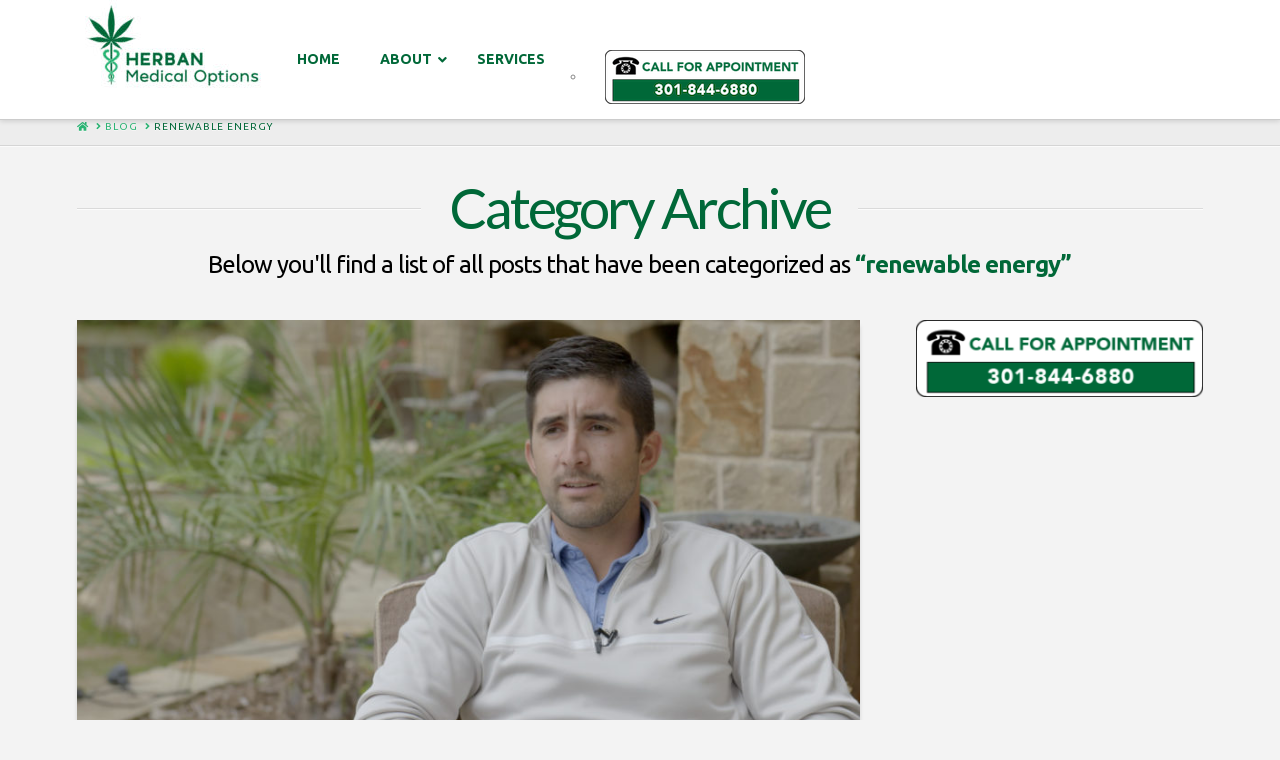

--- FILE ---
content_type: text/html; charset=UTF-8
request_url: https://www.herbanmedicaloptions.com/category/renewable-energy/
body_size: 9363
content:


<!DOCTYPE html>

<html class="no-js" lang="en">

<head>
  
<meta charset="UTF-8">
<meta name="viewport" content="width=device-width, initial-scale=1.0">
<link rel="pingback" href="https://www.herbanmedicaloptions.com/xmlrpc.php">
<title>renewable energy | Herban Medical Options</title>
<meta name='robots' content='max-image-preview:large' />
<link rel='dns-prefetch' href='//fonts.googleapis.com' />
<link rel='dns-prefetch' href='//s.w.org' />
<link rel="alternate" type="application/rss+xml" title="Herban Medical Options &raquo; Feed" href="https://www.herbanmedicaloptions.com/feed/" />
<link rel="alternate" type="application/rss+xml" title="Herban Medical Options &raquo; Comments Feed" href="https://www.herbanmedicaloptions.com/comments/feed/" />
<link rel="alternate" type="application/rss+xml" title="Herban Medical Options &raquo; renewable energy Category Feed" href="https://www.herbanmedicaloptions.com/category/renewable-energy/feed/" />
		<script type="text/javascript">
			window._wpemojiSettings = {"baseUrl":"https:\/\/s.w.org\/images\/core\/emoji\/13.1.0\/72x72\/","ext":".png","svgUrl":"https:\/\/s.w.org\/images\/core\/emoji\/13.1.0\/svg\/","svgExt":".svg","source":{"concatemoji":"https:\/\/www.herbanmedicaloptions.com\/wp-includes\/js\/wp-emoji-release.min.js?ver=5.8.12"}};
			!function(e,a,t){var n,r,o,i=a.createElement("canvas"),p=i.getContext&&i.getContext("2d");function s(e,t){var a=String.fromCharCode;p.clearRect(0,0,i.width,i.height),p.fillText(a.apply(this,e),0,0);e=i.toDataURL();return p.clearRect(0,0,i.width,i.height),p.fillText(a.apply(this,t),0,0),e===i.toDataURL()}function c(e){var t=a.createElement("script");t.src=e,t.defer=t.type="text/javascript",a.getElementsByTagName("head")[0].appendChild(t)}for(o=Array("flag","emoji"),t.supports={everything:!0,everythingExceptFlag:!0},r=0;r<o.length;r++)t.supports[o[r]]=function(e){if(!p||!p.fillText)return!1;switch(p.textBaseline="top",p.font="600 32px Arial",e){case"flag":return s([127987,65039,8205,9895,65039],[127987,65039,8203,9895,65039])?!1:!s([55356,56826,55356,56819],[55356,56826,8203,55356,56819])&&!s([55356,57332,56128,56423,56128,56418,56128,56421,56128,56430,56128,56423,56128,56447],[55356,57332,8203,56128,56423,8203,56128,56418,8203,56128,56421,8203,56128,56430,8203,56128,56423,8203,56128,56447]);case"emoji":return!s([10084,65039,8205,55357,56613],[10084,65039,8203,55357,56613])}return!1}(o[r]),t.supports.everything=t.supports.everything&&t.supports[o[r]],"flag"!==o[r]&&(t.supports.everythingExceptFlag=t.supports.everythingExceptFlag&&t.supports[o[r]]);t.supports.everythingExceptFlag=t.supports.everythingExceptFlag&&!t.supports.flag,t.DOMReady=!1,t.readyCallback=function(){t.DOMReady=!0},t.supports.everything||(n=function(){t.readyCallback()},a.addEventListener?(a.addEventListener("DOMContentLoaded",n,!1),e.addEventListener("load",n,!1)):(e.attachEvent("onload",n),a.attachEvent("onreadystatechange",function(){"complete"===a.readyState&&t.readyCallback()})),(n=t.source||{}).concatemoji?c(n.concatemoji):n.wpemoji&&n.twemoji&&(c(n.twemoji),c(n.wpemoji)))}(window,document,window._wpemojiSettings);
		</script>
		<style type="text/css">
img.wp-smiley,
img.emoji {
	display: inline !important;
	border: none !important;
	box-shadow: none !important;
	height: 1em !important;
	width: 1em !important;
	margin: 0 .07em !important;
	vertical-align: -0.1em !important;
	background: none !important;
	padding: 0 !important;
}
</style>
	<link rel='stylesheet' id='wp-block-library-css'  href='https://www.herbanmedicaloptions.com/wp-includes/css/dist/block-library/style.min.css?ver=5.8.12' type='text/css' media='all' />
<style id='wp-block-library-theme-inline-css' type='text/css'>
#start-resizable-editor-section{display:none}.wp-block-audio figcaption{color:#555;font-size:13px;text-align:center}.is-dark-theme .wp-block-audio figcaption{color:hsla(0,0%,100%,.65)}.wp-block-code{font-family:Menlo,Consolas,monaco,monospace;color:#1e1e1e;padding:.8em 1em;border:1px solid #ddd;border-radius:4px}.wp-block-embed figcaption{color:#555;font-size:13px;text-align:center}.is-dark-theme .wp-block-embed figcaption{color:hsla(0,0%,100%,.65)}.blocks-gallery-caption{color:#555;font-size:13px;text-align:center}.is-dark-theme .blocks-gallery-caption{color:hsla(0,0%,100%,.65)}.wp-block-image figcaption{color:#555;font-size:13px;text-align:center}.is-dark-theme .wp-block-image figcaption{color:hsla(0,0%,100%,.65)}.wp-block-pullquote{border-top:4px solid;border-bottom:4px solid;margin-bottom:1.75em;color:currentColor}.wp-block-pullquote__citation,.wp-block-pullquote cite,.wp-block-pullquote footer{color:currentColor;text-transform:uppercase;font-size:.8125em;font-style:normal}.wp-block-quote{border-left:.25em solid;margin:0 0 1.75em;padding-left:1em}.wp-block-quote cite,.wp-block-quote footer{color:currentColor;font-size:.8125em;position:relative;font-style:normal}.wp-block-quote.has-text-align-right{border-left:none;border-right:.25em solid;padding-left:0;padding-right:1em}.wp-block-quote.has-text-align-center{border:none;padding-left:0}.wp-block-quote.is-large,.wp-block-quote.is-style-large{border:none}.wp-block-search .wp-block-search__label{font-weight:700}.wp-block-group.has-background{padding:1.25em 2.375em;margin-top:0;margin-bottom:0}.wp-block-separator{border:none;border-bottom:2px solid;margin-left:auto;margin-right:auto;opacity:.4}.wp-block-separator:not(.is-style-wide):not(.is-style-dots){width:100px}.wp-block-separator.has-background:not(.is-style-dots){border-bottom:none;height:1px}.wp-block-separator.has-background:not(.is-style-wide):not(.is-style-dots){height:2px}.wp-block-table thead{border-bottom:3px solid}.wp-block-table tfoot{border-top:3px solid}.wp-block-table td,.wp-block-table th{padding:.5em;border:1px solid;word-break:normal}.wp-block-table figcaption{color:#555;font-size:13px;text-align:center}.is-dark-theme .wp-block-table figcaption{color:hsla(0,0%,100%,.65)}.wp-block-video figcaption{color:#555;font-size:13px;text-align:center}.is-dark-theme .wp-block-video figcaption{color:hsla(0,0%,100%,.65)}.wp-block-template-part.has-background{padding:1.25em 2.375em;margin-top:0;margin-bottom:0}#end-resizable-editor-section{display:none}
</style>
<link rel='stylesheet' id='font-awesome-css'  href='https://www.herbanmedicaloptions.com/wp-content/plugins/contact-widgets/assets/css/font-awesome.min.css?ver=4.7.0' type='text/css' media='all' />
<link rel='stylesheet' id='ubermenu-ubuntu-css'  href='//fonts.googleapis.com/css?family=Ubuntu%3A%2C300%2C400%2C700&#038;ver=5.8.12' type='text/css' media='all' />
<link rel='stylesheet' id='x-stack-css'  href='https://www.herbanmedicaloptions.com/wp-content/themes/x/framework/dist/css/site/stacks/integrity-light.css?ver=9.0.8' type='text/css' media='all' />
<link rel='stylesheet' id='vc_plugin_table_style_css-css'  href='https://www.herbanmedicaloptions.com/wp-content/plugins/easy-tables-vc/assets/css/style.min.css?ver=2.0.1' type='text/css' media='all' />
<link rel='stylesheet' id='vc_plugin_themes_css-css'  href='https://www.herbanmedicaloptions.com/wp-content/plugins/easy-tables-vc/assets/css/themes.min.css?ver=2.0.1' type='text/css' media='all' />
<link rel='stylesheet' id='ubermenu-css'  href='https://www.herbanmedicaloptions.com/wp-content/plugins/ubermenu/pro/assets/css/ubermenu.min.css?ver=3.7.4' type='text/css' media='all' />
<link rel='stylesheet' id='ubermenu-vanilla-css'  href='https://www.herbanmedicaloptions.com/wp-content/plugins/ubermenu/assets/css/skins/vanilla.css?ver=5.8.12' type='text/css' media='all' />
<link rel='stylesheet' id='ubermenu-font-awesome-all-css'  href='https://www.herbanmedicaloptions.com/wp-content/plugins/ubermenu/assets/fontawesome/css/all.min.css?ver=5.8.12' type='text/css' media='all' />
<link rel='stylesheet' id='bsf-Defaults-css'  href='https://www.herbanmedicaloptions.com/wp-content/uploads/smile_fonts/Defaults/Defaults.css?ver=3.19.11' type='text/css' media='all' />
<style id='cs-inline-css' type='text/css'>
 a,h1 a:hover,h2 a:hover,h3 a:hover,h4 a:hover,h5 a:hover,h6 a:hover,.x-breadcrumb-wrap a:hover,.widget ul li a:hover,.widget ol li a:hover,.widget.widget_text ul li a,.widget.widget_text ol li a,.widget_nav_menu .current-menu-item > a,.x-accordion-heading .x-accordion-toggle:hover,.x-comment-author a:hover,.x-comment-time:hover,.x-recent-posts a:hover .h-recent-posts{color:#1f6b21;}a:hover,.widget.widget_text ul li a:hover,.widget.widget_text ol li a:hover,.x-twitter-widget ul li a:hover{color:#002d13;}.rev_slider_wrapper,a.x-img-thumbnail:hover,.x-slider-container.below,.page-template-template-blank-3-php .x-slider-container.above,.page-template-template-blank-6-php .x-slider-container.above{border-color:#1f6b21;}.entry-thumb:before,.x-pagination span.current,.woocommerce-pagination span[aria-current],.flex-direction-nav a,.flex-control-nav a:hover,.flex-control-nav a.flex-active,.mejs-time-current,.x-dropcap,.x-skill-bar .bar,.x-pricing-column.featured h2,.h-comments-title small,.x-entry-share .x-share:hover,.x-highlight,.x-recent-posts .x-recent-posts-img:after{background-color:#1f6b21;}.x-nav-tabs > .active > a,.x-nav-tabs > .active > a:hover{box-shadow:inset 0 3px 0 0 #1f6b21;}.x-main{width:calc(72% - 2.463055%);}.x-sidebar{width:calc(100% - 2.463055% - 72%);}.x-comment-author,.x-comment-time,.comment-form-author label,.comment-form-email label,.comment-form-url label,.comment-form-rating label,.comment-form-comment label,.widget_calendar #wp-calendar caption,.widget.widget_rss li .rsswidget{font-family:"Lato",sans-serif;font-weight:400;}.p-landmark-sub,.p-meta,input,button,select,textarea{font-family:"Ubuntu",sans-serif;}.widget ul li a,.widget ol li a,.x-comment-time{color:#000000;}.widget_text ol li a,.widget_text ul li a{color:#1f6b21;}.widget_text ol li a:hover,.widget_text ul li a:hover{color:#002d13;}.comment-form-author label,.comment-form-email label,.comment-form-url label,.comment-form-rating label,.comment-form-comment label,.widget_calendar #wp-calendar th,.p-landmark-sub strong,.widget_tag_cloud .tagcloud a:hover,.widget_tag_cloud .tagcloud a:active,.entry-footer a:hover,.entry-footer a:active,.x-breadcrumbs .current,.x-comment-author,.x-comment-author a{color:#006838;}.widget_calendar #wp-calendar th{border-color:#006838;}.h-feature-headline span i{background-color:#006838;}@media (max-width:978.98px){}html{font-size:14px;}@media (min-width:480px){html{font-size:14px;}}@media (min-width:767px){html{font-size:14px;}}@media (min-width:979px){html{font-size:14px;}}@media (min-width:1200px){html{font-size:14px;}}body{font-style:normal;font-weight:400;color:#000000;background-color:#f3f3f3;}.w-b{font-weight:400 !important;}h1,h2,h3,h4,h5,h6,.h1,.h2,.h3,.h4,.h5,.h6{font-family:"Lato",sans-serif;font-style:normal;font-weight:400;}h1,.h1{letter-spacing:-0.035em;}h2,.h2{letter-spacing:-0.035em;}h3,.h3{letter-spacing:-0.035em;}h4,.h4{letter-spacing:-0.035em;}h5,.h5{letter-spacing:-0.035em;}h6,.h6{letter-spacing:-0.035em;}.w-h{font-weight:400 !important;}.x-container.width{width:88%;}.x-container.max{max-width:1200px;}.x-bar-content.x-container.width{flex-basis:88%;}.x-main.full{float:none;display:block;width:auto;}@media (max-width:978.98px){.x-main.full,.x-main.left,.x-main.right,.x-sidebar.left,.x-sidebar.right{float:none;display:block;width:auto !important;}}.entry-header,.entry-content{font-size:1rem;}body,input,button,select,textarea{font-family:"Ubuntu",sans-serif;}h1,h2,h3,h4,h5,h6,.h1,.h2,.h3,.h4,.h5,.h6,h1 a,h2 a,h3 a,h4 a,h5 a,h6 a,.h1 a,.h2 a,.h3 a,.h4 a,.h5 a,.h6 a,blockquote{color:#006838;}.cfc-h-tx{color:#006838 !important;}.cfc-h-bd{border-color:#006838 !important;}.cfc-h-bg{background-color:#006838 !important;}.cfc-b-tx{color:#000000 !important;}.cfc-b-bd{border-color:#000000 !important;}.cfc-b-bg{background-color:#000000 !important;}.x-btn,.button,[type="submit"]{color:#ffffff;border-color:#006838;background-color:#29b473;text-shadow:0 0.075em 0.075em rgba(0,0,0,0.5);border-radius:0.25em;padding:0.385em 0.923em 0.538em;font-size:13px;}.x-btn:hover,.button:hover,[type="submit"]:hover{color:#ffffff;border-color:#29b473;background-color:#006838;text-shadow:0 0.075em 0.075em rgba(0,0,0,0.5);}.x-btn.x-btn-real,.x-btn.x-btn-real:hover{margin-bottom:0.25em;text-shadow:0 0.075em 0.075em rgba(0,0,0,0.65);}.x-btn.x-btn-real{box-shadow:0 0.25em 0 0 #a71000,0 4px 9px rgba(0,0,0,0.75);}.x-btn.x-btn-real:hover{box-shadow:0 0.25em 0 0 #a71000,0 4px 9px rgba(0,0,0,0.75);}.x-btn.x-btn-flat,.x-btn.x-btn-flat:hover{margin-bottom:0;text-shadow:0 0.075em 0.075em rgba(0,0,0,0.65);box-shadow:none;}.x-btn.x-btn-transparent,.x-btn.x-btn-transparent:hover{margin-bottom:0;border-width:3px;text-shadow:none;text-transform:uppercase;background-color:transparent;box-shadow:none;}.x-topbar .p-info a:hover,.x-widgetbar .widget ul li a:hover{color:#1f6b21;}.x-topbar .p-info,.x-topbar .p-info a,.x-navbar .desktop .x-nav > li > a,.x-navbar .desktop .sub-menu a,.x-navbar .mobile .x-nav li > a,.x-breadcrumb-wrap a,.x-breadcrumbs .delimiter{color:#29b473;}.x-navbar .desktop .x-nav > li > a:hover,.x-navbar .desktop .x-nav > .x-active > a,.x-navbar .desktop .x-nav > .current-menu-item > a,.x-navbar .desktop .sub-menu a:hover,.x-navbar .desktop .sub-menu .x-active > a,.x-navbar .desktop .sub-menu .current-menu-item > a,.x-navbar .desktop .x-nav .x-megamenu > .sub-menu > li > a,.x-navbar .mobile .x-nav li > a:hover,.x-navbar .mobile .x-nav .x-active > a,.x-navbar .mobile .x-nav .current-menu-item > a{color:#006838;}.x-navbar .desktop .x-nav > li > a:hover,.x-navbar .desktop .x-nav > .x-active > a,.x-navbar .desktop .x-nav > .current-menu-item > a{box-shadow:inset 0 4px 0 0 #1f6b21;}.x-navbar .desktop .x-nav > li > a{height:80px;padding-top:50px;}.x-navbar-fixed-top-active .x-navbar-wrap{margin-bottom:1px;}.x-navbar .desktop .x-nav > li ul{top:calc(80px - 15px);}.x-colophon.top,.x-colophon.bottom{border-top:1px solid #e0e0e0;border-top:1px solid rgba(0,0,0,0.085);background-color:transparent;box-shadow:inset 0 1px 0 0 rgba(255,255,255,0.8);}@media (max-width:979px){.x-navbar-fixed-top-active .x-navbar-wrap{margin-bottom:0;}}body.x-navbar-fixed-top-active .x-navbar-wrap{height:80px;}.x-navbar-inner{min-height:80px;}.x-brand{margin-top:-8px;font-family:"Lato",sans-serif;font-size:42px;font-style:normal;font-weight:700;letter-spacing:-0.035em;color:#272727;}.x-brand:hover,.x-brand:focus{color:#272727;}.x-brand img{width:calc(px / 2);}.x-navbar .x-nav-wrap .x-nav > li > a{font-family:"Ubuntu",sans-serif;font-style:normal;font-weight:700;letter-spacing:0.085em;text-transform:uppercase;}.x-navbar .desktop .x-nav > li > a{font-size:16px;}.x-navbar .desktop .x-nav > li > a:not(.x-btn-navbar-woocommerce){padding-left:20px;padding-right:20px;}.x-navbar .desktop .x-nav > li > a > span{margin-right:-0.085em;}.x-btn-navbar{margin-top:20px;}.x-btn-navbar,.x-btn-navbar.collapsed{font-size:24px;}@media (max-width:979px){body.x-navbar-fixed-top-active .x-navbar-wrap{height:auto;}.x-widgetbar{left:0;right:0;}}.x-colophon.top,.x-colophon.bottom{border-top:1px solid #e0e0e0;border-top:1px solid rgba(0,0,0,0.085);background-color:transparent;box-shadow:inset 0 1px 0 0 rgba(255,255,255,0.8);} @font-face{font-family:'FontAwesomePro';font-style:normal;font-weight:900;font-display:block;src:url('https://www.herbanmedicaloptions.com/wp-content/plugins/cornerstone/assets/fonts/fa-solid-900.woff2') format('woff2'),url('https://www.herbanmedicaloptions.com/wp-content/plugins/cornerstone/assets/fonts/fa-solid-900.woff') format('woff'),url('https://www.herbanmedicaloptions.com/wp-content/plugins/cornerstone/assets/fonts/fa-solid-900.ttf') format('truetype');}[data-x-fa-pro-icon]{font-family:"FontAwesomePro" !important;}[data-x-fa-pro-icon]:before{content:attr(data-x-fa-pro-icon);}[data-x-icon],[data-x-icon-o],[data-x-icon-l],[data-x-icon-s],[data-x-icon-b],[data-x-fa-pro-icon],[class*="cs-fa-"]{display:inline-block;font-style:normal;font-weight:400;text-decoration:inherit;text-rendering:auto;-webkit-font-smoothing:antialiased;-moz-osx-font-smoothing:grayscale;}[data-x-icon].left,[data-x-icon-o].left,[data-x-icon-l].left,[data-x-icon-s].left,[data-x-icon-b].left,[data-x-fa-pro-icon].left,[class*="cs-fa-"].left{margin-right:0.5em;}[data-x-icon].right,[data-x-icon-o].right,[data-x-icon-l].right,[data-x-icon-s].right,[data-x-icon-b].right,[data-x-fa-pro-icon].right,[class*="cs-fa-"].right{margin-left:0.5em;}[data-x-icon]:before,[data-x-icon-o]:before,[data-x-icon-l]:before,[data-x-icon-s]:before,[data-x-icon-b]:before,[data-x-fa-pro-icon]:before,[class*="cs-fa-"]:before{line-height:1;}@font-face{font-family:'FontAwesome';font-style:normal;font-weight:900;font-display:block;src:url('https://www.herbanmedicaloptions.com/wp-content/plugins/cornerstone/assets/fonts/fa-solid-900.woff2') format('woff2'),url('https://www.herbanmedicaloptions.com/wp-content/plugins/cornerstone/assets/fonts/fa-solid-900.woff') format('woff'),url('https://www.herbanmedicaloptions.com/wp-content/plugins/cornerstone/assets/fonts/fa-solid-900.ttf') format('truetype');}[data-x-icon],[data-x-icon-s],[data-x-icon][class*="cs-fa-"]{font-family:"FontAwesome" !important;font-weight:900;}[data-x-icon]:before,[data-x-icon][class*="cs-fa-"]:before{content:attr(data-x-icon);}[data-x-icon-s]:before{content:attr(data-x-icon-s);}@font-face{font-family:'FontAwesomeRegular';font-style:normal;font-weight:400;font-display:block;src:url('https://www.herbanmedicaloptions.com/wp-content/plugins/cornerstone/assets/fonts/fa-regular-400.woff2') format('woff2'),url('https://www.herbanmedicaloptions.com/wp-content/plugins/cornerstone/assets/fonts/fa-regular-400.woff') format('woff'),url('https://www.herbanmedicaloptions.com/wp-content/plugins/cornerstone/assets/fonts/fa-regular-400.ttf') format('truetype');}@font-face{font-family:'FontAwesomePro';font-style:normal;font-weight:400;font-display:block;src:url('https://www.herbanmedicaloptions.com/wp-content/plugins/cornerstone/assets/fonts/fa-regular-400.woff2') format('woff2'),url('https://www.herbanmedicaloptions.com/wp-content/plugins/cornerstone/assets/fonts/fa-regular-400.woff') format('woff'),url('https://www.herbanmedicaloptions.com/wp-content/plugins/cornerstone/assets/fonts/fa-regular-400.ttf') format('truetype');}[data-x-icon-o]{font-family:"FontAwesomeRegular" !important;}[data-x-icon-o]:before{content:attr(data-x-icon-o);}@font-face{font-family:'FontAwesomeLight';font-style:normal;font-weight:300;font-display:block;src:url('https://www.herbanmedicaloptions.com/wp-content/plugins/cornerstone/assets/fonts/fa-light-300.woff2') format('woff2'),url('https://www.herbanmedicaloptions.com/wp-content/plugins/cornerstone/assets/fonts/fa-light-300.woff') format('woff'),url('https://www.herbanmedicaloptions.com/wp-content/plugins/cornerstone/assets/fonts/fa-light-300.ttf') format('truetype');}@font-face{font-family:'FontAwesomePro';font-style:normal;font-weight:300;font-display:block;src:url('https://www.herbanmedicaloptions.com/wp-content/plugins/cornerstone/assets/fonts/fa-light-300.woff2') format('woff2'),url('https://www.herbanmedicaloptions.com/wp-content/plugins/cornerstone/assets/fonts/fa-light-300.woff') format('woff'),url('https://www.herbanmedicaloptions.com/wp-content/plugins/cornerstone/assets/fonts/fa-light-300.ttf') format('truetype');}[data-x-icon-l]{font-family:"FontAwesomeLight" !important;font-weight:300;}[data-x-icon-l]:before{content:attr(data-x-icon-l);}@font-face{font-family:'FontAwesomeBrands';font-style:normal;font-weight:normal;font-display:block;src:url('https://www.herbanmedicaloptions.com/wp-content/plugins/cornerstone/assets/fonts/fa-brands-400.woff2') format('woff2'),url('https://www.herbanmedicaloptions.com/wp-content/plugins/cornerstone/assets/fonts/fa-brands-400.woff') format('woff'),url('https://www.herbanmedicaloptions.com/wp-content/plugins/cornerstone/assets/fonts/fa-brands-400.ttf') format('truetype');}[data-x-icon-b]{font-family:"FontAwesomeBrands" !important;}[data-x-icon-b]:before{content:attr(data-x-icon-b);}.single-post .entry-featured{width:100%;margin:0 auto;}.vc_btn3.vc_btn3-color-juicy-pink,.vc_btn3.vc_btn3-color-juicy-pink.vc_btn3-style-flat{background-color:#006838;}.vc_btn3.vc_btn3-color-juicy-pink:hover,.vc_btn3.vc_btn3-color-juicy-pink.vc_btn3-style-flat:hover{background-color:#a6b790;}
</style>
<script type='text/javascript' src='https://www.herbanmedicaloptions.com/wp-includes/js/jquery/jquery.min.js?ver=3.6.0' id='jquery-core-js'></script>
<script type='text/javascript' src='https://www.herbanmedicaloptions.com/wp-includes/js/jquery/jquery-migrate.min.js?ver=3.3.2' id='jquery-migrate-js'></script>
<link rel="https://api.w.org/" href="https://www.herbanmedicaloptions.com/wp-json/" /><link rel="alternate" type="application/json" href="https://www.herbanmedicaloptions.com/wp-json/wp/v2/categories/801" /><style id="ubermenu-custom-generated-css">
/** Font Awesome 4 Compatibility **/
.fa{font-style:normal;font-variant:normal;font-weight:normal;font-family:FontAwesome;}

/** UberMenu Custom Menu Styles (Customizer) **/
/* main */
 .ubermenu-main { margin-top:35px; }
 .ubermenu-main, .ubermenu-main > .ubermenu-nav { -webkit-border-radius:5px; -moz-border-radius:5px; -o-border-radius:5px; border-radius:5px; }
 .ubermenu-main > .ubermenu-nav > .ubermenu-item:first-child > .ubermenu-target { -webkit-border-radius:5px 0 0 5px; -moz-border-radius:5px 0 0 5px; -o-border-radius:5px 0 0 5px; border-radius:5px 0 0 5px; }
 .ubermenu-main .ubermenu-item-level-0 > .ubermenu-target { font-size:14px; color:#006838; border-left-color:#006838; border:none; }
 .ubermenu.ubermenu-main .ubermenu-item-level-0:hover > .ubermenu-target, .ubermenu-main .ubermenu-item-level-0.ubermenu-active > .ubermenu-target { color:#006838; }
 .ubermenu-main .ubermenu-target > .ubermenu-target-description { font-size:10px; }
 .ubermenu-main .ubermenu-target > .ubermenu-target-description, .ubermenu-main .ubermenu-submenu .ubermenu-target > .ubermenu-target-description { color:#000000; }
 .ubermenu-main, .ubermenu-main .ubermenu-target, .ubermenu-main .ubermenu-nav .ubermenu-item-level-0 .ubermenu-target, .ubermenu-main div, .ubermenu-main p, .ubermenu-main input { font-family:'Ubuntu', serif; font-weight:700; }


/** UberMenu Custom Menu Item Styles (Menu Item Settings) **/
/* 2785 */   .ubermenu .ubermenu-item.ubermenu-item-2785.ubermenu-active > .ubermenu-target, .ubermenu .ubermenu-item.ubermenu-item-2785 > .ubermenu-target:hover, .ubermenu .ubermenu-submenu .ubermenu-item.ubermenu-item-2785.ubermenu-active > .ubermenu-target, .ubermenu .ubermenu-submenu .ubermenu-item.ubermenu-item-2785 > .ubermenu-target:hover { background:#a8d68d; }
/* 2607 */   .ubermenu .ubermenu-item.ubermenu-item-2607.ubermenu-active > .ubermenu-target, .ubermenu .ubermenu-item.ubermenu-item-2607 > .ubermenu-target:hover, .ubermenu .ubermenu-submenu .ubermenu-item.ubermenu-item-2607.ubermenu-active > .ubermenu-target, .ubermenu .ubermenu-submenu .ubermenu-item.ubermenu-item-2607 > .ubermenu-target:hover { background:#a8d68d; }

/* Status: Loaded from Transient */

</style><meta name="generator" content="Powered by WPBakery Page Builder - drag and drop page builder for WordPress."/>
<meta name="generator" content="Powered by Slider Revolution 6.5.8 - responsive, Mobile-Friendly Slider Plugin for WordPress with comfortable drag and drop interface." />
<script type="text/javascript">function setREVStartSize(e){
			//window.requestAnimationFrame(function() {				 
				window.RSIW = window.RSIW===undefined ? window.innerWidth : window.RSIW;	
				window.RSIH = window.RSIH===undefined ? window.innerHeight : window.RSIH;	
				try {								
					var pw = document.getElementById(e.c).parentNode.offsetWidth,
						newh;
					pw = pw===0 || isNaN(pw) ? window.RSIW : pw;
					e.tabw = e.tabw===undefined ? 0 : parseInt(e.tabw);
					e.thumbw = e.thumbw===undefined ? 0 : parseInt(e.thumbw);
					e.tabh = e.tabh===undefined ? 0 : parseInt(e.tabh);
					e.thumbh = e.thumbh===undefined ? 0 : parseInt(e.thumbh);
					e.tabhide = e.tabhide===undefined ? 0 : parseInt(e.tabhide);
					e.thumbhide = e.thumbhide===undefined ? 0 : parseInt(e.thumbhide);
					e.mh = e.mh===undefined || e.mh=="" || e.mh==="auto" ? 0 : parseInt(e.mh,0);		
					if(e.layout==="fullscreen" || e.l==="fullscreen") 						
						newh = Math.max(e.mh,window.RSIH);					
					else{					
						e.gw = Array.isArray(e.gw) ? e.gw : [e.gw];
						for (var i in e.rl) if (e.gw[i]===undefined || e.gw[i]===0) e.gw[i] = e.gw[i-1];					
						e.gh = e.el===undefined || e.el==="" || (Array.isArray(e.el) && e.el.length==0)? e.gh : e.el;
						e.gh = Array.isArray(e.gh) ? e.gh : [e.gh];
						for (var i in e.rl) if (e.gh[i]===undefined || e.gh[i]===0) e.gh[i] = e.gh[i-1];
											
						var nl = new Array(e.rl.length),
							ix = 0,						
							sl;					
						e.tabw = e.tabhide>=pw ? 0 : e.tabw;
						e.thumbw = e.thumbhide>=pw ? 0 : e.thumbw;
						e.tabh = e.tabhide>=pw ? 0 : e.tabh;
						e.thumbh = e.thumbhide>=pw ? 0 : e.thumbh;					
						for (var i in e.rl) nl[i] = e.rl[i]<window.RSIW ? 0 : e.rl[i];
						sl = nl[0];									
						for (var i in nl) if (sl>nl[i] && nl[i]>0) { sl = nl[i]; ix=i;}															
						var m = pw>(e.gw[ix]+e.tabw+e.thumbw) ? 1 : (pw-(e.tabw+e.thumbw)) / (e.gw[ix]);					
						newh =  (e.gh[ix] * m) + (e.tabh + e.thumbh);
					}
					var el = document.getElementById(e.c);
					if (el!==null && el) el.style.height = newh+"px";					
					el = document.getElementById(e.c+"_wrapper");
					if (el!==null && el) {
						el.style.height = newh+"px";
						el.style.display = "block";
					}
				} catch(e){
					console.log("Failure at Presize of Slider:" + e)
				}					   
			//});
		  };</script>
<noscript><style> .wpb_animate_when_almost_visible { opacity: 1; }</style></noscript><link rel="stylesheet" href="//fonts.googleapis.com/css?family=Ubuntu:400,400i,700,700i%7CLato:400,700&#038;subset=latin,latin-ext&#038;display=auto" type="text/css" media="all" data-x-google-fonts/></head>

<body class="archive category category-renewable-energy category-801 x-integrity x-integrity-light x-full-width-layout-active x-content-sidebar-active x-post-meta-disabled x-archive-standard-active wpb-js-composer js-comp-ver-6.7.0 vc_responsive x-navbar-fixed-top-active cornerstone-v6_0_8 x-v9_0_8">

  
  
  <div id="x-root" class="x-root">

    
    <div id="top" class="site">

    
  
  <header class="masthead masthead-inline" role="banner">
    
    

  <div class="x-navbar-wrap">
    <div class="x-navbar">
      <div class="x-navbar-inner">
        <div class="x-container max width">
          
<a href="https://www.herbanmedicaloptions.com/" class="x-brand img">
  <img src="//www.herbanmedicaloptions.com/wp-content/uploads/2013/04/HMO_Vert_LoRes_RGB-e1502069099445.jpg" alt="Herban Medical Options"></a>
          
<!-- UberMenu [Configuration:main] [Theme Loc:primary] [Integration:api] -->
<a class="ubermenu-responsive-toggle ubermenu-responsive-toggle-main ubermenu-skin-vanilla ubermenu-loc-primary ubermenu-responsive-toggle-content-align-left ubermenu-responsive-toggle-align-full " tabindex="0" data-ubermenu-target="ubermenu-main-16-primary"><i class="fas fa-bars" ></i>Menu</a><nav id="ubermenu-main-16-primary" class="ubermenu ubermenu-nojs ubermenu-main ubermenu-menu-16 ubermenu-loc-primary ubermenu-responsive ubermenu-responsive-default ubermenu-responsive-collapse ubermenu-horizontal ubermenu-transition-slide ubermenu-trigger-hover ubermenu-skin-vanilla  ubermenu-bar-align-left ubermenu-items-align-left ubermenu-bound ubermenu-sub-indicators ubermenu-retractors-responsive ubermenu-submenu-indicator-closes"><ul id="ubermenu-nav-main-16-primary" class="ubermenu-nav" data-title="Main menu"><li id="menu-item-2784" class="ubermenu-item ubermenu-item-type-post_type ubermenu-item-object-page ubermenu-item-home ubermenu-item-2784 ubermenu-item-level-0 ubermenu-column ubermenu-column-auto" ><a class="ubermenu-target ubermenu-item-layout-default ubermenu-item-layout-text_only" href="https://www.herbanmedicaloptions.com/" tabindex="0"><span class="ubermenu-target-title ubermenu-target-text">HOME</span></a></li><li id="menu-item-2539" class="ubermenu-item ubermenu-item-type-post_type ubermenu-item-object-page ubermenu-item-has-children ubermenu-item-2539 ubermenu-item-level-0 ubermenu-column ubermenu-column-auto ubermenu-has-submenu-drop ubermenu-has-submenu-mega" ><span class="ubermenu-target ubermenu-item-layout-default ubermenu-item-layout-text_only" tabindex="0"><span class="ubermenu-target-title ubermenu-target-text">ABOUT</span><i class='ubermenu-sub-indicator fas fa-angle-down'></i></span><ul  class="ubermenu-submenu ubermenu-submenu-id-2539 ubermenu-submenu-type-auto ubermenu-submenu-type-mega ubermenu-submenu-drop ubermenu-submenu-align-center"  ><li id="menu-item-2785" class="ubermenu-item ubermenu-item-type-post_type ubermenu-item-object-page ubermenu-item-2785 ubermenu-item-auto ubermenu-item-header ubermenu-item-level-1 ubermenu-column ubermenu-column-1-2" ><a class="ubermenu-target ubermenu-target-with-image ubermenu-item-layout-default ubermenu-content-align-center ubermenu-item-layout-image_above" href="https://www.herbanmedicaloptions.com/about-herban-medical-options/"><img class="ubermenu-image ubermenu-image-size-thumbnail" src="https://www.herbanmedicaloptions.com/wp-content/uploads/2017/09/2017-09-25-06.17.23-150x150.png" srcset="https://www.herbanmedicaloptions.com/wp-content/uploads/2017/09/2017-09-25-06.17.23-150x150.png 150w, https://www.herbanmedicaloptions.com/wp-content/uploads/2017/09/2017-09-25-06.17.23-180x180.png 180w, https://www.herbanmedicaloptions.com/wp-content/uploads/2017/09/2017-09-25-06.17.23-300x300.png 300w, https://www.herbanmedicaloptions.com/wp-content/uploads/2017/09/2017-09-25-06.17.23-600x600.png 600w" sizes="(max-width: 150px) 100vw, 150px" width="150" height="150" alt="2017-09-25 06.17.23"  /><span class="ubermenu-target-title ubermenu-target-text">Herban Medical Options</span></a></li><li id="menu-item-2607" class="ubermenu-item ubermenu-item-type-post_type ubermenu-item-object-page ubermenu-item-2607 ubermenu-item-auto ubermenu-item-header ubermenu-item-level-1 ubermenu-column ubermenu-column-1-2" ><a class="ubermenu-target ubermenu-target-with-image ubermenu-item-layout-default ubermenu-content-align-center ubermenu-item-layout-image_above" href="https://www.herbanmedicaloptions.com/cannabis/"><img class="ubermenu-image ubermenu-image-size-thumbnail" src="https://www.herbanmedicaloptions.com/wp-content/uploads/2013/04/Lto-hmhm-medizinfläschchen-02-150x150.jpg" srcset="https://www.herbanmedicaloptions.com/wp-content/uploads/2013/04/Lto-hmhm-medizinfläschchen-02-150x150.jpg 150w, https://www.herbanmedicaloptions.com/wp-content/uploads/2013/04/Lto-hmhm-medizinfläschchen-02-96x96.jpg 96w" sizes="(max-width: 150px) 100vw, 150px" width="150" height="150" alt="Lto-hmhm-medizinfläschchen-02"  /><span class="ubermenu-target-title ubermenu-target-text">About Medical Cannabis</span></a></li><li class="ubermenu-retractor ubermenu-retractor-mobile"><i class="fas fa-times"></i> Close</li></ul></li><li id="menu-item-3287" class="ubermenu-item ubermenu-item-type-post_type ubermenu-item-object-page ubermenu-item-3287 ubermenu-item-level-0 ubermenu-column ubermenu-column-auto" ><a class="ubermenu-target ubermenu-item-layout-default ubermenu-item-layout-text_only" href="https://www.herbanmedicaloptions.com/services-and-fees/" tabindex="0"><span class="ubermenu-target-title ubermenu-target-text">SERVICES</span></a></li><li id="menu-item-3549" class="ubermenu-item ubermenu-item-type-custom ubermenu-item-object-ubermenu-custom ubermenu-item-3549 ubermenu-item-level-0 ubermenu-column ubermenu-column-auto" ><ul class="ubermenu-content-block ubermenu-widget-area ubermenu-autoclear"><li id="media_image-2" class="widget widget_media_image ubermenu-column-full ubermenu-widget ubermenu-column ubermenu-item-header"><img width="200" height="54" src="https://www.herbanmedicaloptions.com/wp-content/uploads/2017/11/Call_for_appt_xparent200x54.png" class="image wp-image-3550  attachment-full size-full" alt="" loading="lazy" style="max-width: 100%; height: auto;" srcset="https://www.herbanmedicaloptions.com/wp-content/uploads/2017/11/Call_for_appt_xparent200x54.png 200w, https://www.herbanmedicaloptions.com/wp-content/uploads/2017/11/Call_for_appt_xparent200x54-100x27.png 100w" sizes="(max-width: 200px) 100vw, 200px" /></li></ul></li></ul></nav>
<!-- End UberMenu -->
        </div>
      </div>
    </div>
  </div>

    
  
    <div class="x-breadcrumb-wrap">
      <div class="x-container max width">

        <div class="x-breadcrumbs" itemscope itemtype="http://schema.org/BreadcrumbList" aria-label="Breadcrumb Navigation"><span itemprop="itemListElement" itemscope itemtype="http://schema.org/ListItem"><a itemtype="http://schema.org/Thing" itemprop="item" href="https://www.herbanmedicaloptions.com/"><span itemprop="name"><span class="home"><i class="x-icon-home" data-x-icon-s="&#xf015;"></i></span><span class="visually-hidden">Home</span></span></a> <span class="delimiter"><i class="x-icon-angle-right" data-x-icon-s="&#xf105;"></i></span> <meta itemprop="position" content="1"></span><span itemprop="itemListElement" itemscope itemtype="http://schema.org/ListItem"><a itemtype="http://schema.org/Thing" itemprop="item" href="https://www.herbanmedicaloptions.com/blog/"><span itemprop="name">Blog</span></a> <span class="delimiter"><i class="x-icon-angle-right" data-x-icon-s="&#xf105;"></i></span> <meta itemprop="position" content="2"></span><span itemprop="itemListElement" itemscope itemtype="http://schema.org/ListItem"><a itemtype="http://schema.org/Thing" itemprop="item" href="https://www.herbanmedicaloptions.com/category/renewable-energy/" class="current" title="You Are Here"><span itemprop="name">renewable energy</span></a><meta itemprop="position" content="3"></span></div>
        
      </div>
    </div>

    </header>

    

  
  <header class="x-header-landmark x-container max width">
    <h1 class="h-landmark"><span>Category Archive</span></h1>
    <p class="p-landmark-sub"><span>Below you'll find a list of all posts that have been categorized as <strong>&ldquo;renewable energy&rdquo;</strong></span></p>
  </header>


  <div class="x-container max width offset">
    <div class="x-main left" role="main">

      

            
<article id="post-3421" class="post-3421 post type-post status-publish format-standard has-post-thumbnail hentry category-cannabis category-cannagrow category-cultivation category-cultivation-growing category-environmental category-facility category-grid category-growing category-indoor category-led category-lighting category-lights category-medicine category-micro-grid category-news category-operation category-property category-quality category-renewable-energy category-soapbox category-solar category-spectrum category-stewardship category-sustainability category-sustainable">
  <div class="entry-featured">
    <a href="https://www.herbanmedicaloptions.com/sustainability-quality-go-hand-in-hand-in-the-cannabis-industry/" class="entry-thumb" title="Permalink to: &quot;Sustainability &amp; Quality Go Hand-In-Hand In The Cannabis Industry&quot;"><img width="862" height="485" src="https://www.herbanmedicaloptions.com/wp-content/uploads/2017/11/sustainability-quality-go-hand-in-hand-in-the-cannabis-industry-862x485.jpg" class="attachment-entry size-entry wp-post-image" alt="" loading="lazy" srcset="https://www.herbanmedicaloptions.com/wp-content/uploads/2017/11/sustainability-quality-go-hand-in-hand-in-the-cannabis-industry-862x485.jpg 862w, https://www.herbanmedicaloptions.com/wp-content/uploads/2017/11/sustainability-quality-go-hand-in-hand-in-the-cannabis-industry-300x169.jpg 300w, https://www.herbanmedicaloptions.com/wp-content/uploads/2017/11/sustainability-quality-go-hand-in-hand-in-the-cannabis-industry-768x432.jpg 768w, https://www.herbanmedicaloptions.com/wp-content/uploads/2017/11/sustainability-quality-go-hand-in-hand-in-the-cannabis-industry-1024x576.jpg 1024w, https://www.herbanmedicaloptions.com/wp-content/uploads/2017/11/sustainability-quality-go-hand-in-hand-in-the-cannabis-industry-100x56.jpg 100w, https://www.herbanmedicaloptions.com/wp-content/uploads/2017/11/sustainability-quality-go-hand-in-hand-in-the-cannabis-industry-1200x675.jpg 1200w, https://www.herbanmedicaloptions.com/wp-content/uploads/2017/11/sustainability-quality-go-hand-in-hand-in-the-cannabis-industry-1320x743.jpg 1320w, https://www.herbanmedicaloptions.com/wp-content/uploads/2017/11/sustainability-quality-go-hand-in-hand-in-the-cannabis-industry.jpg 1920w" sizes="(max-width: 862px) 100vw, 862px" /></a>  </div>
  <div class="entry-wrap">
    
<header class="entry-header">
    <h2 class="entry-title">
    <a href="https://www.herbanmedicaloptions.com/sustainability-quality-go-hand-in-hand-in-the-cannabis-industry/" title="Permalink to: &quot;Sustainability &amp; Quality Go Hand-In-Hand In The Cannabis Industry&quot;">Sustainability &amp; Quality Go Hand-In-Hand In The Cannabis Industry</a>
  </h2>
    </header>    


<div class="entry-content excerpt">


  <p>I recently attended the CannaGrow Expo held in Denver, Colorado. It was a fantastic event, per usual, and I was pleasantly surprised to see a number of presentations by industry experts where the central themes were sustainability and environmental stewardship. I was particularly struck by Adam Maher’s presentation, where he discussed the merits of micro grid technologies and the ease &#8230; </p>
<div><a href="https://www.herbanmedicaloptions.com/sustainability-quality-go-hand-in-hand-in-the-cannabis-industry/" class="more-link">Read More</a></div>


</div>

  </div>
  
</article>      


    </div>

    

  <aside class="x-sidebar right" role="complementary">
          <div id="media_image-3" class="widget widget_media_image"><img width="300" height="81" src="https://www.herbanmedicaloptions.com/wp-content/uploads/2017/10/Call_for_appointment-300x81.png" class="image wp-image-3297  attachment-medium size-medium" alt="" loading="lazy" style="max-width: 100%; height: auto;" srcset="https://www.herbanmedicaloptions.com/wp-content/uploads/2017/10/Call_for_appointment-300x81.png 300w, https://www.herbanmedicaloptions.com/wp-content/uploads/2017/10/Call_for_appointment-100x27.png 100w, https://www.herbanmedicaloptions.com/wp-content/uploads/2017/10/Call_for_appointment.png 340w" sizes="(max-width: 300px) 100vw, 300px" /></div>      </aside>


  </div>



  

  <footer class="x-colophon top">
    <div class="x-container max width">

      <div class="x-column x-md x-1-3"></div><div class="x-column x-md x-1-3"></div><div class="x-column x-md x-1-3 last"></div>
    </div>
  </footer>


  
    <footer class="x-colophon bottom" role="contentinfo">
      <div class="x-container max width">

                  
<ul id="menu-main-menu" class="x-nav"><li class="menu-item menu-item-type-post_type menu-item-object-page menu-item-home menu-item-2784"><a href="https://www.herbanmedicaloptions.com/">HOME</a></li>
<li class="menu-item menu-item-type-post_type menu-item-object-page menu-item-has-children menu-item-2539"><a href="https://www.herbanmedicaloptions.com/about-herban-medical-options/">ABOUT</a></li>
<li class="menu-item menu-item-type-post_type menu-item-object-page menu-item-3287"><a href="https://www.herbanmedicaloptions.com/services-and-fees/">SERVICES</a></li>
<li class="menu-item menu-item-type-custom menu-item-object-ubermenu-custom menu-item-3549"><a href="#ubermenu-widget_area">[Widget Area]</a></li>
</ul>        
                  <div class="x-social-global"><a href="http://facebook.com/herbanmedicaloptions.com" class="facebook" title="Facebook" target="blank" rel=""><i class="x-icon-facebook-square" data-x-icon-b="&#xf082;" aria-hidden="true"></i></a></div>        
                  <div class="x-colophon-content">
            <p>© 2017 Herban Medical Options, LLC</p>          </div>
        
      </div>
    </footer>

  

    
    </div> <!-- END .x-site -->

    
  </div> <!-- END .x-root -->


		<script type="text/javascript">
			window.RS_MODULES = window.RS_MODULES || {};
			window.RS_MODULES.modules = window.RS_MODULES.modules || {};
			window.RS_MODULES.waiting = window.RS_MODULES.waiting || [];
			window.RS_MODULES.defered = true;
			window.RS_MODULES.moduleWaiting = window.RS_MODULES.moduleWaiting || {};
			window.RS_MODULES.type = 'compiled';
		</script>
		<link rel='stylesheet' id='rs-plugin-settings-css'  href='https://www.herbanmedicaloptions.com/wp-content/plugins/revslider/public/assets/css/rs6.css?ver=6.5.8' type='text/css' media='all' />
<style id='rs-plugin-settings-inline-css' type='text/css'>
#rs-demo-id {}
</style>
<script type='text/javascript' id='cornerstone-site-body-js-extra'>
/* <![CDATA[ */
var csJsData = {"linkSelector":"a[href*=\"#\"]"};
/* ]]> */
</script>
<script type='text/javascript' src='https://www.herbanmedicaloptions.com/wp-content/plugins/cornerstone/assets/js/site/cs.e521902.js' id='cornerstone-site-body-js'></script>
<script type='text/javascript' src='https://www.herbanmedicaloptions.com/wp-content/plugins/revslider/public/assets/js/rbtools.min.js?ver=6.5.8' defer async id='tp-tools-js'></script>
<script type='text/javascript' src='https://www.herbanmedicaloptions.com/wp-content/plugins/revslider/public/assets/js/rs6.min.js?ver=6.5.8' defer async id='revmin-js'></script>
<script type='text/javascript' src='https://www.herbanmedicaloptions.com/wp-content/themes/x/framework/dist/js/site/x.js?ver=9.0.8' id='x-site-js'></script>
<script type='text/javascript' id='ubermenu-js-extra'>
/* <![CDATA[ */
var ubermenu_data = {"remove_conflicts":"on","reposition_on_load":"off","intent_delay":"300","intent_interval":"100","intent_threshold":"7","scrollto_offset":"50","scrollto_duration":"1000","responsive_breakpoint":"959","accessible":"on","retractor_display_strategy":"responsive","touch_off_close":"on","submenu_indicator_close_mobile":"on","collapse_after_scroll":"on","v":"3.7.4","configurations":["main"],"ajax_url":"https:\/\/www.herbanmedicaloptions.com\/wp-admin\/admin-ajax.php","plugin_url":"https:\/\/www.herbanmedicaloptions.com\/wp-content\/plugins\/ubermenu\/","disable_mobile":"on","prefix_boost":"","use_core_svgs":"off","aria_role_navigation":"off","aria_nav_label":"off","aria_expanded":"off","aria_hidden":"off","aria_controls":"","aria_responsive_toggle":"off","icon_tag":"i","esc_close_mobile":"on","theme_locations":{"primary":"Primary Menu","footer":"Footer Menu"}};
/* ]]> */
</script>
<script type='text/javascript' src='https://www.herbanmedicaloptions.com/wp-content/plugins/ubermenu/assets/js/ubermenu.min.js?ver=3.7.4' id='ubermenu-js'></script>
<script type='text/javascript' src='https://www.herbanmedicaloptions.com/wp-includes/js/wp-embed.min.js?ver=5.8.12' id='wp-embed-js'></script>

</body>
</html>